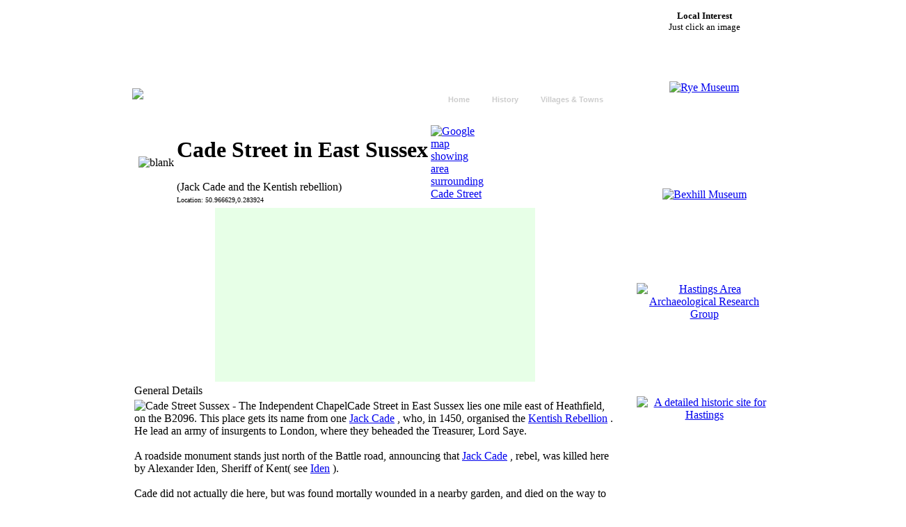

--- FILE ---
content_type: text/html; charset=charset=utf-8
request_url: https://www.villagenet.co.uk/?v=cade%20street_east%20sussex
body_size: 8426
content:
<!DOCTYPE HTML PUBLIC '-//W3C//DTD HTML 4.01 Frameset//EN' 'https://www.w3.org/TR/html4/frameset.dtd'>
<html>
 <head>
  <meta http-equiv='Content-Language' content='en-gb'>
  <meta http-equiv='Content-Type' content='text/html; charset=Unicode/UTF8'>
  <meta name='ROBOTS' content='ALL,INDEX'>
  <meta name='revisit-after' content='40 days'>
  <meta name='keywords' content='east sussex,village,Cade Street,reference,guide,uk,england,house buyer,local history'>
  <meta name='description' content='The Tourist and House Buyers guide to Cade Street in East Sussex(Jack Cade and the Kentish rebellion). See what Cade Street has to offer including local history, photos, accommodation and loads more..'>
  <title>Cade Street - (Jack Cade and the Kentish rebellion)</title>
  <meta name=viewport content='width=device-width, initial-scale=1'>
  <link rel='SHORTCUT ICON' href='https://villagenet.co.uk/favicon.ico'>
  <meta http-equiv='Description' CONTENT=''>
  <meta http-equiv='Keywords' CONTENT=''>
  <meta name='copyright' CONTENT='Copyright Villagenet.co.uk 2012-2025'>
  <meta name='rating' CONTENT='Safe for Kids'/>
  <meta name='revisit-after' CONTENT='10 days'/>
  <meta name='robots' CONTENT='ALL'/>
  <link href='https://villagenet.co.uk/css/vnet.css' type='text/css' rel='stylesheet'>
 
<!-- Google tag (gtag.js) -->
<script async src="https://www.googletagmanager.com/gtag/js?id=G-DCLVBM2W8Y"></script>
<script>
  window.dataLayer = window.dataLayer || [];
  function gtag(){dataLayer.push(arguments);}
  gtag('js', new Date());

  gtag('config', 'G-DCLVBM2W8Y');
</script>    <script src='https://villagenet.co.uk/css/villagenet.js'></script>
 </head>
 <body>
  <div class='left'>
  <table class='left' border=0><tr>
   <td><table border=0 width=180 height-600><tr><td valign=top align=center><script async src="//pagead2.googlesyndication.com/pagead/js/adsbygoogle.js"></script>
<!-- 160x600, created 5/23/09 -->
  <ins class="adsbygoogle"
    style="display:inline-block;width:160px;height:600px"
    data-ad-client="ca-pub-1077930006507158"
    data-ad-slot="2085552183">
  </ins>
<script>
  (adsbygoogle = window.adsbygoogle || []).push({});
</script></td></tr></table>   </td>   <td><table class='rounded center green' @style='width:700px;' style='min-width:700px'>
    <tr>
     <td align=right>
      <a href='https://villagenet.co.uk'><img class='center' align=left src='https://villagenet.co.uk/images/logo_300.png'></a>

<style>
/* ================================================================ 
This copyright notice must be kept untouched in the stylesheet at 
all times.

The original version of this stylesheet and the associated (x)html
is available at http://www.stunicholls.com/menu/pro_drop_1.html
Copyright (c) 2005-2007 Stu Nicholls. All rights reserved.
This stylesheet and the associated (x)html may be modified in any 
way to fit your requirements.
=================================================================== */

.preload1 {background: url(https://villagenet.co.uk/css/blank_over.gif);}
.preload2 {background: url(https://villagenet.co.uk/css/blank_overa.gif);}

#nav {
  padding:0; 
  margin:0; 
  list-style:none; 
  height:30px; 
  background:#fff; 
  position:relative; 
  z-index:500; 
  font-family:arial, verdana, sans-serif;
}
#nav li.top {
  display:block; 
  float:left;
}
/* Here is the start of a tab colour block */
#nav li a.top_link {
  display:block; 
  float:left; 
  height:30px; 
  line-height:27px; 
  color:#ccc; 
  text-decoration:none; 
  font-size:11px; 
  font-weight:bold; 
  padding:0 0 0 12px; 
  cursor:pointer;
  background: url(https://villagenet.co.uk/css/blank.gif);
}
#nav li a.top_link span {
  float:left; 
  display:block; padding:0 20px 0 0px; 
  height:25px;
  background:url(https://villagenet.co.uk/css/blank.gif) right top;
}
#nav li a.top_link span.down {
  float:left; 
  display:block; 
  padding:0 20px 0 0px; 
  height:25px; 
  background:url(https://villagenet.co.uk/css/blanka.gif) no-repeat right top;
}
#nav li a.top_link:hover {
  color:#fff; 
  background: url(https://villagenet.co.uk/css/blank_over.gif) no-repeat;
}
#nav li a.top_link:hover span {
  background:url(https://villagenet.co.uk/css/blank_over.gif) no-repeat right top;
}
#nav li a.top_link:hover span.down {
  background:url(https://villagenet.co.uk/css/blank_overa.gif) no-repeat right top;
}
#nav li:hover > a.top_link {
  color:#fff; 
  background: url(https://villagenet.co.uk/css/blank_over.gif) no-repeat;
}
#nav li:hover > a.top_link span {
  background:url(https://villagenet.co.uk/css/blank_over.gif) no-repeat right top;
}
#nav li:hover > a.top_link span.down {
  background:url(https://villagenet.co.uk/css/blank_overa.gif) no-repeat right top;
}
/* End of tab coloured section */
 
/* Start of Shop tab */
#nav li a.top_link_blue {
  display:block; 
  float:left; 
  height:30px; 
  line-height:27px; 
  color:grey; 
  text-decoration:none; 
  font-size:11px; 
  font-weight:bold; 
  padding:0 0 0 12px; 
  cursor:pointer;
  background: url(https://villagenet.co.uk/css/blank-pale.gif);
}
#nav li a.top_link_blue span {
  float:left; 
  display:block; padding:0 20px 0 0px; 
  height:25px;
  background:url(https://villagenet.co.uk/css/blank-pale.gif) right top;
}
#nav li a.top_link_blue:hover {
  color:#fff; 
  background: url(https://villagenet.co.uk/css/blank-palea.gif) no-repeat;
}
#nav li a.top_link_blue:hover span {
  background:url(https://villagenet.co.uk/css/blank-pale.gif) no-repeat right top;
}
#nav li a.top_link_blue:hover span.down {
  background:url(https://villagenet.co.uk/css/blank-palea.gif) no-repeat right top;
}
#nav li:hover > a.top_link_blue {
  color:#fff; 
  background: url(https://villagenet.co.uk/css/blank-pale.gif) no-repeat;
}
#nav li:hover > a.top_link_blue span {
  background:url(https://villagenet.co.uk/css/blank-pale.gif) no-repeat right top;
}
#nav li:hover > a.top_link_blue span.down {
  background:url(https://villagenet.co.uk/css/blank-palea.gif) no-repeat right top;
}
/* End of tab coloured section */


/* Default list styling */

#nav li:hover {position:relative; z-index:200;}

/* keep the 'next' level invisible by placing it off screen. */
#nav ul, 
#nav li:hover ul ul,
#nav li:hover ul li:hover ul ul,
#nav li:hover ul li:hover ul li:hover ul ul,
#nav li:hover ul li:hover ul li:hover ul li:hover ul ul{
  position:absolute; 
  left:-9999px; 
  top:-9999px; 
  width:0; 
  height:0; 
  margin:0; 
  padding:0; 
  list-style:none;
}

#nav li:hover ul.sub{
  left:0; 
  top:28px;   
  background: #fff; 
  padding:3px; 
  border:1px solid #3a93d2; 
  white-space:nowrap; 
  width:170px; 
  height:auto; 
  z-index:300;
}
#nav li:hover ul.sub li{
  display:block; 
  height:20px; 
  position:relative; 
  float:left; 
  width:170px; 
  font-weight:normal;
}
#nav li:hover ul.sub li a{
  display:block; 
  font-size:11px; 
  height:20px; 
  width:170px; 
  line-height:20px; 
  text-indent:5px; 
  color:#000; 
  text-decoration:none;
}
#nav li:hover ul.sub li{
  display:block; 
  font-size:11px; 
  height:20px; 
  width:170px; 
  line-height:20px; 
  text-indent:5px; 
  color:#000; 
  text-decoration:none;
}
#nav li ul.sub li.fly{
  background:#fff url(https://villagenet.co.uk/css/arrow.gif) 160px 7px no-repeat;
}
#nav li:hover ul.sub li.fly:hover{
  background:#3a93d2; 
  color:#fff;
}
#nav li:hover ul.sub li.fly:hover{
  background:#3a93d2 url(https://villagenet.co.uk/css/arrow_over.gif) 160px 7px no-repeat; 
  color:#fff;
}

#nav li:hover ul li:hover > a.fly {
  background:#3a93d2 url(https://villagenet.co.uk/css/arrow_over.gif) 160px 7px no-repeat; 
  color:#fff;
} 
#nav li:hover ul li:hover ul,
#nav li:hover ul li:hover ul li:hover ul,
#nav li:hover ul li:hover ul li:hover ul li:hover ul,
#nav li:hover ul li:hover ul li:hover ul li:hover ul li:hover ul{
  left:170px; 
  top:-4px; 
  background: #fff; 
  padding:3px; 
  border:1px solid #3a93d2; 
  white-space:nowrap; width:170px; 
  z-index:400; 
  height:auto;
}
</style>

<table><tr><td ><ul id='nav' >
 <li class="top"><a href="https://villagenet.co.uk" class="top_link"><span>Home</span></a></li>
 <li class="top"><a href="#nogo20" class="top_link"><span class="down">History</span></a>
 <ul class='sub'>
  <li><a href="https://saxonhistory.co.uk">Detailed&nbsp;Early&nbsp;History</a></li>
 </ul>
 </li>
 <li class="top"><a href="#nogo30" class="top_link"><span class="down">Villages &amp; Towns</span></a>
 <ul class='sub'>
  <li><a href="https://villagenet.co.uk?c=east sussex">East&nbsp;Sussex</a></li>
  <li><a href="https://villagenet.co.uk?c=kent">Kent</a></li>
 </ul>
 </li>
</ul></td></tr></table>
     </td>
     <td></td>    </tr>
    <tr>
     <td>
      <div class='center'>
       <table class='center rounded' style='width:700px;'>
        <tr><td>
         <table class='center rounded header'>
<tr><td><table align=center>           <tr><td rowspan=3><img src='https://villagenet.co.uk/images/blank.gif' width=40px alt='blank'></td><td colspan='2'><h1><b>Cade Street in East Sussex</h1></td><td rowspan=3 width=40px><a href='#map'><img src='https://villagenet.co.uk/images/map.png' width=40px alt='Google map showing area surrounding Cade Street'></a></td></tr>
          <tr><td colspan='2' class='headermed'>(Jack Cade and the Kentish rebellion)</td></tr>
          <tr><td colspan='2'><font size=1>Location: 50.966629,0.283924</font></td></tr>
</td></tr></table>         </table>
          <table border='0' width='530' cellpadding='0' cellspacing='0' align=center>
            <tr><td align=center>              <iframe id=saxi style='border:none;min-height:250px;width:460px;background:#E7FFE7' class='center rounded green' src='https://saxonhistory.co.uk/webservice/place_name.php?locn=Cade Street&width=460&co' sandbox='allow-scripts allow-same-origin'>No translation found</iframe>            </td></tr></table>          </td></tr>        <tr><td colspan='2' class='headermed'><a name='general'></a>General Details</td></tr>
        <tr><td class=textplain><img src='https://villagenet.co.uk/images/villages/cadestreetpic1.jpg' alt='Cade&nbsp;Street&nbsp;Sussex - The Independent Chapel'>Cade Street in East Sussex lies one mile east of Heathfield,
 on the B2096. 


 This place gets its name from one <a href='https://villagenet.co.uk?h=21'>Jack Cade</a> , who,
 in 1450, organised the <a href='https://villagenet.co.uk?h=21'>Kentish Rebellion</a> . He lead an
 army of insurgents to London, where they beheaded
 the Treasurer, Lord Saye.<br><br>
 A roadside monument stands just north of the Battle
 road, announcing that <a href='https://villagenet.co.uk?h=21'>Jack Cade</a> , rebel, was killed
 here by Alexander Iden, Sheriff of Kent( see <a href='https://villagenet.co.uk?v=iden_east sussex'>Iden</a> ).<br><br>
 Cade did not actually die here, but was found mortally 
 wounded in a nearby garden, and died on the way to
 London, where his head was fixed upon London Bridge.

 It is possible that <a href='https://villagenet.co.uk?h=21'>Jack Cade</a> was killed at Hothfield
 near Ashford , and that <a href='https://villagenet.co.uk?v=cade street_east sussex'>Cade Street</a> was named in error.<br><br>
 (See also our <a href='https://villagenet.co.uk?h=21'>Jack Cade</a> page)


 Also to be found in <a href='https://villagenet.co.uk?v=cade street_east sussex'>Cade Street</a> , is the Independant
 Chapel. Built in 1767 it is a simple symetrical 
 building with an oval window over its south facing porch. 


 <bold>(Our thanks to Alf Rogers for the following details)</bold> The Independent Chapel at Chapel Cross was always considered
 a part of <a href='https://villagenet.co.uk?v=punnetts town_east sussex'>Punnetts Town</a> in my time. My father is buried in the
 Chapel grounds. Incidentally, the chapel was known locally for
 many years as &#39;The Chocolate Church&#39; from a habit of the Pastor,
 one PJ Pont, to distribute those delicacies to the children
 attending Sunday school. 


 Inside the Chapel, and decorating headstones in the
 churchyard are several very attractive relief plaques
 of terracotta. These were made in the early 19th
 century by Jonathan <a href='https://villagenet.co.uk?h=28'>Harmer</a> of <a href='https://villagenet.co.uk?v=heathfield_east sussex'>Heathfield</a> . The colours
 of the plaques vary from cream to red, and feature such 
 designs as cherubs, vases and baskets of fruit.

 The terracottas can be seen in several churchyards in
 the <a href='https://villagenet.co.uk?v=heathfield_east sussex'>Heathfield</a> area, and there is a small exhibition
 featuring them in the Anne of Cleves House museum in
 Lewes.        </td></tr>
        <tr><td colspan='2' class='headermed'><a name='views'></a>Views</td></tr>
        <tr><td class='textplain'><img class='right' src='https://villagenet.co.uk/images/villages/cadestreetpic2.jpg' alt='Cade&nbsp;Street&nbsp;East&nbsp;Sussex - The Monument to Jack Cade'>If you park in the Chapel car park on the <a href='https://villagenet.co.uk?v=battle_east sussex'>Battle</a> road
 then look south the downs at Eastbourne  are visible,
 in all their splendour.<br><br>
 Park in the village, by the village green and war
 memorial. Walk back to the main road and then along
 the main road towards <a href='https://villagenet.co.uk?v=heathfield_east sussex'>Heathfield</a> . To the north of you
 is the valley with <a href='https://villagenet.co.uk?v=broad oak_east sussex'>Broad Oak</a> and the <a href='https://villagenet.co.uk?v=heathfield_east sussex'>Heathfield</a> Horse
 Racing track in the distance.        </td></tr>
        <tr><td colspan='2' class='headermed'><a name='services'></a>Services</td></tr>
        <tr><td class='textplain'><img src='https://villagenet.co.uk/images/villages/cadestreetpic3.jpg' alt='Cade&nbsp;Street&nbsp;East&nbsp;Sussex - Towards Old Heathfield'>Cade Street in East Sussex , as it is only about 2 miles from Heathfield
 has very few services, with the majority in the town
 centre.<br><br>
 An infrequent bus service from <a href='https://villagenet.co.uk?v=battle_east sussex'>Battle</a> to Heathfield
 passes through the village.<br><br>
 The nearest train service is in <a href='https://villagenet.co.uk?v=stonegate_east sussex'>Stonegate</a> about 7 miles
 north east, or <a href='https://villagenet.co.uk?v=wadhurst_east sussex'>Wadhurst</a> about 7 miles North, both on the
 London Hastings line, which provides 20 minute services
 in the rush hour, and hourly in between.        </td></tr>
        <tr><td colspan='2' class='headermed'><a name='map'></a>Map</td></tr>
        <tr><td colspan='2' align=center class=textplain_c><b>Cade Street</b> is shown as the red symbol on the map.</td></tr>
        <tr><td class='textplain'><meta name="viewport" content="initial-scale=1.0, user-scalable=no" />
<style type="text/css">
  html { height: 100% }
  body { height: 100%; margin: 0; padding: 0 }
  #map-canvas {
    height: 400px;
    width : 480px;
    border:1px;
    margin-left:auto;
    margin-right:auto;
    margin-top:5px;  }
</style>
<script type="text/javascript"
  src="https://maps.googleapis.com/maps/api/js?key=AIzaSyBVFb4nPUvcdR7p5vpl2ky5V4ASdBgM224&sensor=false">
</script>
<script type="text/javascript">
function initialize() {
  var myLatlng = new google.maps.LatLng(50.966629,0.283924);
  var image = 'images/markers/marker_village_red.png';
  var mapOptions = {
    zoom: 11,
    center: myLatlng,
    mapTypeId: google.maps.MapTypeId.TERRAIN
  }
  var map = new google.maps.Map(document.getElementById('map-canvas'), mapOptions);
  var image = 'images/markers/marker_village_red.png';
  var myLatlng = new google.maps.LatLng(50.966629,0.283924);
  var marker0 = new google.maps.Marker({
    position: myLatlng,
    map: map,
    icon: image,
    url: '?v=cade street_east sussex',
    title: 'Cade Street'
  });
  google.maps.event.addListener(marker0, 'click', function() {
    window.location.href = marker0.url;
  });
  var image = 'images/markers/marker_village_blue.png';
  var myLatlng = new google.maps.LatLng(50.9091603,0.3921856);
  var marker1 = new google.maps.Marker({
    position: myLatlng,
    map: map,
    icon: image,
    url: '?v=ashburnham_east sussex',
    title: 'Ashburnham'
  });
  google.maps.event.addListener(marker1, 'click', function() {
    window.location.href = marker1.url;
  });
  var image = 'images/markers/marker_village_blue.png';
  var myLatlng = new google.maps.LatLng(50.9600916,0.1497326);
  var marker2 = new google.maps.Marker({
    position: myLatlng,
    map: map,
    icon: image,
    url: '?v=blackboys_east sussex',
    title: 'Blackboys'
  });
  google.maps.event.addListener(marker2, 'click', function() {
    window.location.href = marker2.url;
  });
  var image = 'images/markers/marker_village_blue.png';
  var myLatlng = new google.maps.LatLng(50.913948,0.342474);
  var marker3 = new google.maps.Marker({
    position: myLatlng,
    map: map,
    icon: image,
    url: '?v=bodle street_east sussex',
    title: 'Bodle Street'
  });
  google.maps.event.addListener(marker3, 'click', function() {
    window.location.href = marker3.url;
  });
  var image = 'images/markers/marker_village_blue.png';
  var myLatlng = new google.maps.LatLng(50.963928,0.399105);
  var marker4 = new google.maps.Marker({
    position: myLatlng,
    map: map,
    icon: image,
    url: '?v=brightling_east sussex',
    title: 'Brightling'
  });
  google.maps.event.addListener(marker4, 'click', function() {
    window.location.href = marker4.url;
  });
  var image = 'images/markers/marker_village_blue.png';
  var myLatlng = new google.maps.LatLng(50.97770,0.28676);
  var marker5 = new google.maps.Marker({
    position: myLatlng,
    map: map,
    icon: image,
    url: '?v=broad oak_east sussex',
    title: 'Broad Oak'
  });
  google.maps.event.addListener(marker5, 'click', function() {
    window.location.href = marker5.url;
  });
  var image = 'images/markers/marker_village_blue.png';
  var myLatlng = new google.maps.LatLng(50.998835,0.388428);
  var marker6 = new google.maps.Marker({
    position: myLatlng,
    map: map,
    icon: image,
    url: '?v=burwash_east sussex',
    title: 'Burwash'
  });
  google.maps.event.addListener(marker6, 'click', function() {
    window.location.href = marker6.url;
  });
  var image = 'images/markers/marker_village_blue.png';
  var myLatlng = new google.maps.LatLng(50.984156,0.341307);
  var marker7 = new google.maps.Marker({
    position: myLatlng,
    map: map,
    icon: image,
    url: '?v=burwash common_east sussex',
    title: 'Burwash Common'
  });
  google.maps.event.addListener(marker7, 'click', function() {
    window.location.href = marker7.url;
  });
  var image = 'images/markers/marker_village_blue.png';
  var myLatlng = new google.maps.LatLng(50.984793,0.351273);
  var marker8 = new google.maps.Marker({
    position: myLatlng,
    map: map,
    icon: image,
    url: '?v=burwash weald_east sussex',
    title: 'Burwash Weald'
  });
  google.maps.event.addListener(marker8, 'click', function() {
    window.location.href = marker8.url;
  });
  var image = 'images/markers/marker_village_blue.png';
  var myLatlng = new google.maps.LatLng(50.989429,0.132351);
  var marker9 = new google.maps.Marker({
    position: myLatlng,
    map: map,
    icon: image,
    url: '?v=buxted_east sussex',
    title: 'Buxted'
  });
  google.maps.event.addListener(marker9, 'click', function() {
    window.location.href = marker9.url;
  });
  var image = 'images/markers/marker_village_blue.png';
  var myLatlng = new google.maps.LatLng(50.973419,0.223756);
  var marker10 = new google.maps.Marker({
    position: myLatlng,
    map: map,
    icon: image,
    url: '?v=cross in hand_east sussex',
    title: 'Cross in Hand'
  });
  google.maps.event.addListener(marker10, 'click', function() {
    window.location.href = marker10.url;
  });
  var image = 'images/markers/marker_village_blue.png';
  var myLatlng = new google.maps.LatLng(50.9470389,0.357639);
  var marker11 = new google.maps.Marker({
    position: myLatlng,
    map: map,
    icon: image,
    url: '?v=dallington_east sussex',
    title: 'Dallington'
  });
  google.maps.event.addListener(marker11, 'click', function() {
    window.location.href = marker11.url;
  });
  var image = 'images/markers/marker_village_blue.png';
  var myLatlng = new google.maps.LatLng(50.9258888,0.165614);
  var marker12 = new google.maps.Marker({
    position: myLatlng,
    map: map,
    icon: image,
    url: '?v=east hoathly_east sussex',
    title: 'East Hoathly'
  });
  google.maps.event.addListener(marker12, 'click', function() {
    window.location.href = marker12.url;
  });
  var image = 'images/markers/marker_village_blue.png';
  var myLatlng = new google.maps.LatLng(51.0090216,0.4389913);
  var marker13 = new google.maps.Marker({
    position: myLatlng,
    map: map,
    icon: image,
    url: '?v=etchingham_east sussex',
    title: 'Etchingham'
  });
  google.maps.event.addListener(marker13, 'click', function() {
    window.location.href = marker13.url;
  });
  var image = 'images/markers/marker_village_blue.png';
  var myLatlng = new google.maps.LatLng(51.0030838,0.2197574);
  var marker14 = new google.maps.Marker({
    position: myLatlng,
    map: map,
    icon: image,
    url: '?v=five ashes_east sussex',
    title: 'Five Ashes'
  });
  google.maps.event.addListener(marker14, 'click', function() {
    window.location.href = marker14.url;
  });
  var image = 'images/markers/marker_village_blue.png';
  var myLatlng = new google.maps.LatLng(50.99564,0.184052);
  var marker15 = new google.maps.Marker({
    position: myLatlng,
    map: map,
    icon: image,
    url: '?v=hadlow down_east sussex',
    title: 'Hadlow Down'
  });
  google.maps.event.addListener(marker15, 'click', function() {
    window.location.href = marker15.url;
  });
  var image = 'images/markers/marker_village_blue.png';
  var myLatlng = new google.maps.LatLng(50.929414,0.135903);
  var marker16 = new google.maps.Marker({
    position: myLatlng,
    map: map,
    icon: image,
    url: '?v=halland_east sussex',
    title: 'Halland'
  });
  google.maps.event.addListener(marker16, 'click', function() {
    window.location.href = marker16.url;
  });
  var image = 'images/markers/marker_town_green.png';
  var myLatlng = new google.maps.LatLng(50.9667401,0.2564428);
  var marker17 = new google.maps.Marker({
    position: myLatlng,
    map: map,
    icon: image,
    url: '?v=heathfield_east sussex',
    title: 'Heathfield'
  });
  google.maps.event.addListener(marker17, 'click', function() {
    window.location.href = marker17.url;
  });
  var image = 'images/markers/marker_village_blue.png';
  var myLatlng = new google.maps.LatLng(50.93361,0.243262);
  var marker18 = new google.maps.Marker({
    position: myLatlng,
    map: map,
    icon: image,
    url: '?v=horam_east sussex',
    title: 'Horam'
  });
  google.maps.event.addListener(marker18, 'click', function() {
    window.location.href = marker18.url;
  });
  var image = 'images/markers/marker_village_blue.png';
  var myLatlng = new google.maps.LatLng(51.020641,0.262427);
  var marker19 = new google.maps.Marker({
    position: myLatlng,
    map: map,
    icon: image,
    url: '?v=mayfield_east sussex',
    title: 'Mayfield'
  });
  google.maps.event.addListener(marker19, 'click', function() {
    window.location.href = marker19.url;
  });
  var image = 'images/markers/marker_village_blue.png';
  var myLatlng = new google.maps.LatLng(50.9422976,0.4326652);
  var marker20 = new google.maps.Marker({
    position: myLatlng,
    map: map,
    icon: image,
    url: '?v=netherfield_east sussex',
    title: 'Netherfield'
  });
  google.maps.event.addListener(marker20, 'click', function() {
    window.location.href = marker20.url;
  });
  var image = 'images/markers/marker_village_blue.png';
  var myLatlng = new google.maps.LatLng(50.922602,0.409293);
  var marker21 = new google.maps.Marker({
    position: myLatlng,
    map: map,
    icon: image,
    url: '?v=penhurst_east sussex',
    title: 'Penhurst'
  });
  google.maps.event.addListener(marker21, 'click', function() {
    window.location.href = marker21.url;
  });
  var image = 'images/markers/marker_village_blue.png';
  var myLatlng = new google.maps.LatLng(50.9602099,0.3200529);
  var marker22 = new google.maps.Marker({
    position: myLatlng,
    map: map,
    icon: image,
    url: '?v=punnetts town_east sussex',
    title: 'Punnetts Town'
  });
  google.maps.event.addListener(marker22, 'click', function() {
    window.location.href = marker22.url;
  });
  var image = 'images/markers/marker_village_blue.png';
  var myLatlng = new google.maps.LatLng(50.942507,0.31515);
  var marker23 = new google.maps.Marker({
    position: myLatlng,
    map: map,
    icon: image,
    url: '?v=rushlake green_east sussex',
    title: 'Rushlake Green'
  });
  google.maps.event.addListener(marker23, 'click', function() {
    window.location.href = marker23.url;
  });
  var image = 'images/markers/marker_village_blue.png';
  var myLatlng = new google.maps.LatLng(50.9374942,0.2665362);
  var marker24 = new google.maps.Marker({
    position: myLatlng,
    map: map,
    icon: image,
    url: '?v=vines cross_east sussex',
    title: 'Vines Cross'
  });
  google.maps.event.addListener(marker24, 'click', function() {
    window.location.href = marker24.url;
  });
  var image = 'images/markers/marker_village_blue.png';
  var myLatlng = new google.maps.LatLng(50.9522901,0.2044702);
  var marker25 = new google.maps.Marker({
    position: myLatlng,
    map: map,
    icon: image,
    url: '?v=waldron_east sussex',
    title: 'Waldron'
  });
  google.maps.event.addListener(marker25, 'click', function() {
    window.location.href = marker25.url;
  });
  var image = 'images/markers/marker_village_blue.png';
  var myLatlng = new google.maps.LatLng(50.9408146,0.2882035);
  var marker26 = new google.maps.Marker({
    position: myLatlng,
    map: map,
    icon: image,
    url: '?v=warbleton_east sussex',
    title: 'Warbleton'
  });
  google.maps.event.addListener(marker26, 'click', function() {
    window.location.href = marker26.url;
  });
}
  google.maps.event.addDomListener(window, 'load', initialize);
</script>

<div id='map-canvas'/>
        </td></tr>
        <tr><td class='textplain'><table align=center><tr><td colspan=6 align=center style='min-width:600px;'><b><br>Nearby Villages</b><br>(click on symbol to see the village page)</th></tr><tr><td colspan=6 align=center style='min-width:600px;'>
    <table align=center><tr>
    <th>Village=</th><td><image src='/images/markers/marker_village_blue.png' height=17px></td>
    <th> Town=</th><td><image src='/images/markers/marker_town_green.png' height=17px></td>
    <th> Recorded in Domesday=</th><td><img src='/images/markers/marker_kingdom_blue.png' height=17px></td>
    </tr></table></b></th></tr><tr><td colspan=6 align=center><table align=center cellpadding=0 style='border-top:1px solid #000080; padding:0; border-collapse: collapse; border-left-width:0px; border-right-width:0px; border-bottom-width:0px' width=100%><tr><td></td></tr></table></th></tr><tr>
        <td>
          <a href='?v=ashburnham_east sussex'><image src='/images/markers/marker_village_blue.png' height=17px></a></td>
        <th align=left valign=top>
        <a href='?v=ashburnham_east sussex'>Ashburnham</a></th>
        <td valign=top>(Last Iron Furnace in Sussex)</td><td><a href='?v=ashburnham_east sussex'><div title='Recorded in Domesday book 1086AD'><img src='https://villagenet.co.uk/images/markers/marker_kingdom_blue.png' height=17px></div></a></td><td>6.20 miles</td></tr><tr>
        <td>
          <a href='?v=blackboys_east sussex'><image src='/images/markers/marker_village_blue.png' height=17px></a></td>
        <th align=left valign=top>
        <a href='?v=blackboys_east sussex'>Blackboys</a></th>
        <td valign=top>(Charcoal and Soot)</td><td></td><td>5.89 miles</td></tr><tr>
        <td>
          <a href='?v=bodle street_east sussex'><image src='/images/markers/marker_village_blue.png' height=17px></a></td>
        <th align=left valign=top>
        <a href='?v=bodle street_east sussex'>Bodle Street</a></th>
        <td valign=top>(White Horse on the roof)</td><td></td><td>4.47 miles</td></tr><tr>
        <td>
          <a href='?v=brightling_east sussex'><image src='/images/markers/marker_village_blue.png' height=17px></a></td>
        <th align=left valign=top>
        <a href='?v=brightling_east sussex'>Brightling</a></th>
        <td valign=top>(famous for Mad Jack Fuller)</td><td><a href='?v=brightling_east sussex'><div title='Recorded in Domesday book 1086AD'><img src='https://villagenet.co.uk/images/markers/marker_kingdom_blue.png' height=17px></div></a></td><td>5.04 miles</td></tr><tr>
        <td>
          <a href='?v=broad oak_east sussex'><image src='/images/markers/marker_village_blue.png' height=17px></a></td>
        <th align=left valign=top>
        <a href='?v=broad oak_east sussex'>Broad Oak</a></th>
        <td valign=top>(Smallpox at the Academy)</td><td></td><td>0.78 miles</td></tr><tr>
        <td>
          <a href='?v=burwash_east sussex'><image src='/images/markers/marker_village_blue.png' height=17px></a></td>
        <th align=left valign=top>
        <a href='?v=burwash_east sussex'>Burwash</a></th>
        <td valign=top>(The home of Rudyard Kipling)</td><td></td><td>5.09 miles</td></tr><tr>
        <td>
          <a href='?v=burwash common_east sussex'><image src='/images/markers/marker_village_blue.png' height=17px></a></td>
        <th align=left valign=top>
        <a href='?v=burwash common_east sussex'>Burwash Common</a></th>
        <td valign=top>(Roughest pub in the South East)</td><td></td><td>2.79 miles</td></tr><tr>
        <td>
          <a href='?v=burwash weald_east sussex'><image src='/images/markers/marker_village_blue.png' height=17px></a></td>
        <th align=left valign=top>
        <a href='?v=burwash weald_east sussex'>Burwash Weald</a></th>
        <td valign=top>(Roughest pub in the South East)</td><td></td><td>3.21 miles</td></tr><tr>
        <td>
          <a href='?v=buxted_east sussex'><image src='/images/markers/marker_village_blue.png' height=17px></a></td>
        <th align=left valign=top>
        <a href='?v=buxted_east sussex'>Buxted</a></th>
        <td valign=top>(The first Iron Cannon in England)</td><td></td><td>6.82 miles</td></tr><tr>
        <td>
          <a href='?v=cross in hand_east sussex'><image src='/images/markers/marker_village_blue.png' height=17px></a></td>
        <th align=left valign=top>
        <a href='?v=cross in hand_east sussex'>Cross in Hand</a></th>
        <td valign=top>(The Crusaders Assembly)</td><td></td><td>2.68 miles</td></tr><tr>
        <td>
          <a href='?v=dallington_east sussex'><image src='/images/markers/marker_village_blue.png' height=17px></a></td>
        <th align=left valign=top>
        <a href='?v=dallington_east sussex'>Dallington</a></th>
        <td valign=top>(Custers Last Stand!)</td><td><a href='?v=dallington_east sussex'><div title='Recorded in Domesday book 1086AD'><img src='https://villagenet.co.uk/images/markers/marker_kingdom_blue.png' height=17px></div></a></td><td>3.50 miles</td></tr><tr>
        <td>
          <a href='?v=east hoathly_east sussex'><image src='/images/markers/marker_village_blue.png' height=17px></a></td>
        <th align=left valign=top>
        <a href='?v=east hoathly_east sussex'>East Hoathly</a></th>
        <td valign=top>(Another Sussex Cannibal?)</td><td></td><td>5.91 miles</td></tr><tr>
        <td>
          <a href='?v=etchingham_east sussex'><image src='/images/markers/marker_village_blue.png' height=17px></a></td>
        <th align=left valign=top>
        <a href='?v=etchingham_east sussex'>Etchingham</a></th>
        <td valign=top>(The oldest Brass Weather Vane in the country)</td><td></td><td>7.39 miles</td></tr><tr>
        <td>
          <a href='?v=five ashes_east sussex'><image src='/images/markers/marker_village_blue.png' height=17px></a></td>
        <th align=left valign=top>
        <a href='?v=five ashes_east sussex'>Five Ashes</a></th>
        <td valign=top>(Vast collection of rock plants)</td><td></td><td>3.78 miles</td></tr><tr>
        <td>
          <a href='?v=hadlow down_east sussex'><image src='/images/markers/marker_village_blue.png' height=17px></a></td>
        <th align=left valign=top>
        <a href='?v=hadlow down_east sussex'>Hadlow Down</a></th>
        <td valign=top>(Wealden Cannons and Charcoal)</td><td></td><td>4.81 miles</td></tr><tr>
        <td>
          <a href='?v=halland_east sussex'><image src='/images/markers/marker_village_blue.png' height=17px></a></td>
        <th align=left valign=top>
        <a href='?v=halland_east sussex'>Halland</a></th>
        <td valign=top>(Ancient Slaughter)</td><td></td><td>6.97 miles</td></tr><tr>
        <td>
          <a href='?v=heathfield_east sussex'><image src='/images/markers/marker_town_green.png' height=17px></a></td>
        <th align=left valign=top>
        <a href='?v=heathfield_east sussex'>Heathfield</a></th>
        <td valign=top>(19th Century Natural Gas)</td><td><a href='?v=heathfield_east sussex'><div title='Recorded in Domesday book 1086AD'><img src='https://villagenet.co.uk/images/markers/marker_kingdom_blue.png' height=17px></div></a></td><td>1.20 miles</td></tr><tr>
        <td>
          <a href='?v=horam_east sussex'><image src='/images/markers/marker_village_blue.png' height=17px></a></td>
        <th align=left valign=top>
        <a href='?v=horam_east sussex'>Horam</a></th>
        <td valign=top>(Which Station do we get off at ?)</td><td></td><td>2.91 miles</td></tr><tr>
        <td>
          <a href='?v=mayfield_east sussex'><image src='/images/markers/marker_village_blue.png' height=17px></a></td>
        <th align=left valign=top>
        <a href='?v=mayfield_east sussex'>Mayfield</a></th>
        <td valign=top>(Saint Dunstan and the Devil)</td><td><a href='?v=mayfield_east sussex'><div title='Recorded in Domesday book 1086AD'><img src='https://villagenet.co.uk/images/markers/marker_kingdom_blue.png' height=17px></div></a></td><td>3.87 miles</td></tr><tr>
        <td>
          <a href='?v=netherfield_east sussex'><image src='/images/markers/marker_village_blue.png' height=17px></a></td>
        <th align=left valign=top>
        <a href='?v=netherfield_east sussex'>Netherfield</a></th>
        <td valign=top>(Village at the top of the Hill)</td><td><a href='?v=netherfield_east sussex'><div title='Recorded in Domesday book 1086AD'><img src='https://villagenet.co.uk/images/markers/marker_kingdom_blue.png' height=17px></div></a></td><td>6.72 miles</td></tr><tr>
        <td>
          <a href='?v=penhurst_east sussex'><image src='/images/markers/marker_village_blue.png' height=17px></a></td>
        <th align=left valign=top>
        <a href='?v=penhurst_east sussex'>Penhurst</a></th>
        <td valign=top>(Beautiful yet Remote)</td><td><a href='?v=penhurst_east sussex'><div title='Recorded in Domesday book 1086AD'><img src='https://villagenet.co.uk/images/markers/marker_kingdom_blue.png' height=17px></div></a></td><td>6.29 miles</td></tr><tr>
        <td>
          <a href='?v=punnetts town_east sussex'><image src='/images/markers/marker_village_blue.png' height=17px></a></td>
        <th align=left valign=top>
        <a href='?v=punnetts town_east sussex'>Punnetts Town</a></th>
        <td valign=top>(The Windmill on the Hill)</td><td></td><td>1.64 miles</td></tr><tr>
        <td>
          <a href='?v=rushlake green_east sussex'><image src='/images/markers/marker_village_blue.png' height=17px></a></td>
        <th align=left valign=top>
        <a href='?v=rushlake green_east sussex'>Rushlake Green</a></th>
        <td valign=top>(Open Village and Nuclear Bunker)</td><td></td><td>2.16 miles</td></tr><tr>
        <td>
          <a href='?v=vines cross_east sussex'><image src='/images/markers/marker_village_blue.png' height=17px></a></td>
        <th align=left valign=top>
        <a href='?v=vines cross_east sussex'>Vines Cross</a></th>
        <td valign=top>(Cannons and Doodlebugs)</td><td></td><td>2.16 miles</td></tr><tr>
        <td>
          <a href='?v=waldron_east sussex'><image src='/images/markers/marker_village_blue.png' height=17px></a></td>
        <th align=left valign=top>
        <a href='?v=waldron_east sussex'>Waldron</a></th>
        <td valign=top>(Fullers Earth)</td><td><a href='?v=waldron_east sussex'><div title='Recorded in Domesday book 1086AD'><img src='https://villagenet.co.uk/images/markers/marker_kingdom_blue.png' height=17px></div></a></td><td>3.62 miles</td></tr><tr>
        <td>
          <a href='?v=warbleton_east sussex'><image src='/images/markers/marker_village_blue.png' height=17px></a></td>
        <th align=left valign=top>
        <a href='?v=warbleton_east sussex'>Warbleton</a></th>
        <td valign=top>(The Iron Man)</td><td><a href='?v=warbleton_east sussex'><div title='Recorded in Domesday book 1086AD'><img src='https://villagenet.co.uk/images/markers/marker_kingdom_blue.png' height=17px></div></a></td><td>1.81 miles</td></tr>        </table></td></tr>
       </table>
      </div>
    </td>
   </tr>
  <tr><td align=center >Copyright Villagenet 1998-2025</td></tr>  </table></td>
  <td><!-- Start of include-index-adverts -->
<table border=0 valign=top height=100%>
 <tr>
  <td>&nbsp;</td>
  <td valign='top'>
   <table border=0 width=200px>
    <tr>
    </tr>
    <tr>
     <td align=center>
     </td>
    </tr>
    <tr>
     <td align=center><font size=2><b>Local Interest</b><br>Just click an image</font></td>
    </tr>
    <tr>
     <td height='150' align='center'><div title="Rye Museum"><a href="javascript:launch('https://villagenet.co.uk/run/PAGE-WebsiteLink.php?vnap=157')"><img src='https://villagenet.co.uk/adverts/rye_museum.png' alt="Rye Museum" width=200px></a></div></td>
    </tr>
    <tr>
     <td height='150' align='center'><div title="Bexhill Museum"><a href="javascript:launch('https://villagenet.co.uk/run/PAGE-WebsiteLink.php?vnap=158')"><img src='https://villagenet.co.uk/adverts/bexhill_museum.png' alt="Bexhill Museum" width=200px></a></div></td>
    </tr>
    <tr>
     <td height='150' align='center'><div title="Hastings Area Archaeological Research Group
"><a href="javascript:launch('https://villagenet.co.uk/run/PAGE-WebsiteLink.php?vnap=154')"><img src='https://villagenet.co.uk/adverts/haarg.png' alt="Hastings Area Archaeological Research Group
" width=200px></a></div></td>
    </tr>
    <tr>
     <td height='150' align='center'><div title="A detailed historic site for Hastings"><a href="javascript:launch('https://villagenet.co.uk/run/PAGE-WebsiteLink.php?vnap=163')"><img src='https://villagenet.co.uk/adverts/HastingsHistory.png' alt="A detailed historic site for Hastings" width=200px></a></div></td>
    </tr>
    <tr>
     <td height='150' align='center'><div title="Hooe History Society"><a href="javascript:launch('https://villagenet.co.uk/run/PAGE-WebsiteLink.php?vnap=162')"><img src='https://villagenet.co.uk/adverts/hooe_history_society.png' alt="Hooe History Society" width=200px></a></div></td>
    </tr>
    <tr>
     <td height='150' align='center'><div title="Bexhill Old Town Preservation Society"><a href="javascript:launch('https://villagenet.co.uk/run/PAGE-WebsiteLink.php?vnap=160')"><img src='https://villagenet.co.uk/adverts/bexhill_old_town.png' alt="Bexhill Old Town Preservation Society" width=200px></a></div></td>
    </tr>
    <tr>
     <td height='150' align='center'><div title="Roman, Saxon and Norman History of the South East"><a href="javascript:launch('https://villagenet.co.uk/run/PAGE-WebsiteLink.php?vnap=148')"><img src='https://villagenet.co.uk/adverts/saxonhistory.jpg' alt="Roman, Saxon and Norman History of the South East" width=200px></a></div></td>
    </tr>
    <tr>
     <td height='150' align='center'><div title="Sigi"><a href="javascript:launch('https://villagenet.co.uk/run/PAGE-WebsiteLink.php?vnap=150')"><img src='https://villagenet.co.uk/adverts/qigong.png' alt="Sigi" width=200px></a></div></td>
    </tr>
    <tr>
     <td height='150' align='center'><div title="Wealden Iron Research Group
"><a href="javascript:launch('https://villagenet.co.uk/run/PAGE-WebsiteLink.php?vnap=152')"><img src='https://villagenet.co.uk/adverts/wealden_iron_research_group.png' alt="Wealden Iron Research Group
" width=200px></a></div></td>
    </tr>
    <tr>
     <td height='150' align='center'><div title="Battle Museum of Local History
(Hard to find but worth the Visit)"><a href="javascript:launch('https://villagenet.co.uk/run/PAGE-WebsiteLink.php?vnap=151')"><img src='https://villagenet.co.uk/adverts/battle_museum.png' alt="Battle Museum of Local History
(Hard to find but worth the Visit)" width=200px></a></div></td>
    </tr>
    <tr>
     <td height='150' align='center'><div title="Wadhurst History Society"><a href="javascript:launch('https://villagenet.co.uk/run/PAGE-WebsiteLink.php?vnap=156')"><img src='https://villagenet.co.uk/adverts/wadhurst_history.png' alt="Wadhurst History Society" width=200px></a></div></td>
    </tr>
    <tr>
     <td height='150' align='center'><div title="Winchelsea Museum"><a href="javascript:launch('https://villagenet.co.uk/run/PAGE-WebsiteLink.php?vnap=159')"><img src='https://villagenet.co.uk/adverts/winchelsea_museum.png' alt="Winchelsea Museum" width=200px></a></div></td>
    </tr>
<tr><td height=600px><table border=0 width=180 height-600><tr><td valign=top align=center><script async src="//pagead2.googlesyndication.com/pagead/js/adsbygoogle.js"></script>
<!-- 160x600, created 5/23/09 -->
  <ins class="adsbygoogle"
    style="display:inline-block;width:160px;height:600px"
    data-ad-client="ca-pub-1077930006507158"
    data-ad-slot="2085552183">
  </ins>
<script>
  (adsbygoogle = window.adsbygoogle || []).push({});
</script></td></tr></table></td></tr>   </table>
  </td>
 </tr>
</table>
<!-- End of include-index-adverts -->  </td><td><table border=0 width=180 height-600><tr><td valign=top align=center><script type="text/javascript">
    amzn_assoc_ad_type ="responsive_search_widget"; 
	amzn_assoc_tracking_id ="villa02-21"; 
	amzn_assoc_marketplace ="amazon"; 
	amzn_assoc_region ="GB"; 
	amzn_assoc_placement =""; 
	amzn_assoc_search_type = "search_widget";
	amzn_assoc_width ="160"; 
	amzn_assoc_height ="600"; 
	amzn_assoc_default_search_category ="books"; 
	amzn_assoc_default_search_key ="east_sussex";
	amzn_assoc_theme ="light"; 
	amzn_assoc_bg_color ="FFFFFF"; 
	</script>
  <script src="//z-eu.amazon-adsystem.com/widgets/q?ServiceVersion=20070822&Operation=GetScript&ID=OneJS&WS=1&Marketplace=GB"></script><br></td></tr></table>  </td>  </tr></table>
 </div>
</body>
